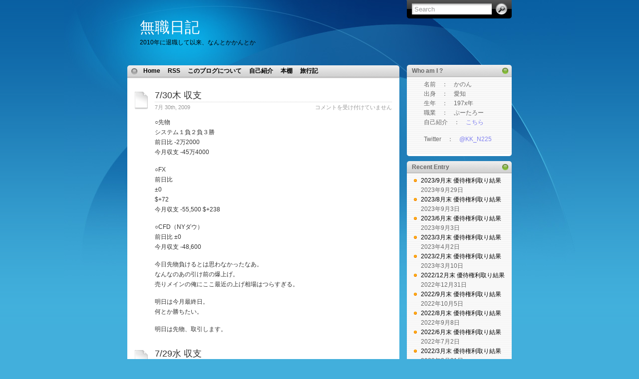

--- FILE ---
content_type: text/html; charset=UTF-8
request_url: http://kk-jp.net/2009/07/
body_size: 53484
content:
<!DOCTYPE html PUBLIC "-//W3C//DTD XHTML 1.0 Transitional//EN" "http://www.w3.org/TR/xhtml1/DTD/xhtml1-transitional.dtd">
<html xmlns="http://www.w3.org/1999/xhtml">

<head profile="http://gmpg.org/xfn/11">
<meta http-equiv="Content-Type" content="text/html; charset=UTF-8" />

<title>  2009  7月</title>

<meta name="generator" content="WordPress 6.2.8" /> <!-- leave this for stats -->

<link rel="stylesheet" href="http://kk-jp.net/wp-content/themes/itheme/style.css" type="text/css" media="all" />
<link rel="stylesheet" href="http://kk-jp.net/wp-content/themes/itheme/print.css" type="text/css" media="print" />

<!-- Sidebar docking boxes (dbx) by Brothercake - http://www.brothercake.com/ -->
<script type="text/javascript" src="http://kk-jp.net/wp-content/themes/itheme/dbx.js"></script>
<script type="text/javascript" src="http://kk-jp.net/wp-content/themes/itheme/dbx-key.js"></script>
<link rel="stylesheet" type="text/css" href="http://kk-jp.net/wp-content/themes/itheme/dbx.css" media="screen, projection" />

<!--[if lt IE 7]>
<link rel="stylesheet" href="http://kk-jp.net/wp-content/themes/itheme/ie-gif.css" type="text/css" />
<![endif]-->

<link rel="alternate" type="application/rss+xml" title="無職日記 RSS Feed" href="http://kk-jp.net/feed/" />
<link rel="pingback" href="http://kk-jp.net/xmlrpc.php" />

<meta name='robots' content='max-image-preview:large' />
<script type="text/javascript">
window._wpemojiSettings = {"baseUrl":"https:\/\/s.w.org\/images\/core\/emoji\/14.0.0\/72x72\/","ext":".png","svgUrl":"https:\/\/s.w.org\/images\/core\/emoji\/14.0.0\/svg\/","svgExt":".svg","source":{"concatemoji":"http:\/\/kk-jp.net\/wp-includes\/js\/wp-emoji-release.min.js?ver=6.2.8"}};
/*! This file is auto-generated */
!function(e,a,t){var n,r,o,i=a.createElement("canvas"),p=i.getContext&&i.getContext("2d");function s(e,t){p.clearRect(0,0,i.width,i.height),p.fillText(e,0,0);e=i.toDataURL();return p.clearRect(0,0,i.width,i.height),p.fillText(t,0,0),e===i.toDataURL()}function c(e){var t=a.createElement("script");t.src=e,t.defer=t.type="text/javascript",a.getElementsByTagName("head")[0].appendChild(t)}for(o=Array("flag","emoji"),t.supports={everything:!0,everythingExceptFlag:!0},r=0;r<o.length;r++)t.supports[o[r]]=function(e){if(p&&p.fillText)switch(p.textBaseline="top",p.font="600 32px Arial",e){case"flag":return s("\ud83c\udff3\ufe0f\u200d\u26a7\ufe0f","\ud83c\udff3\ufe0f\u200b\u26a7\ufe0f")?!1:!s("\ud83c\uddfa\ud83c\uddf3","\ud83c\uddfa\u200b\ud83c\uddf3")&&!s("\ud83c\udff4\udb40\udc67\udb40\udc62\udb40\udc65\udb40\udc6e\udb40\udc67\udb40\udc7f","\ud83c\udff4\u200b\udb40\udc67\u200b\udb40\udc62\u200b\udb40\udc65\u200b\udb40\udc6e\u200b\udb40\udc67\u200b\udb40\udc7f");case"emoji":return!s("\ud83e\udef1\ud83c\udffb\u200d\ud83e\udef2\ud83c\udfff","\ud83e\udef1\ud83c\udffb\u200b\ud83e\udef2\ud83c\udfff")}return!1}(o[r]),t.supports.everything=t.supports.everything&&t.supports[o[r]],"flag"!==o[r]&&(t.supports.everythingExceptFlag=t.supports.everythingExceptFlag&&t.supports[o[r]]);t.supports.everythingExceptFlag=t.supports.everythingExceptFlag&&!t.supports.flag,t.DOMReady=!1,t.readyCallback=function(){t.DOMReady=!0},t.supports.everything||(n=function(){t.readyCallback()},a.addEventListener?(a.addEventListener("DOMContentLoaded",n,!1),e.addEventListener("load",n,!1)):(e.attachEvent("onload",n),a.attachEvent("onreadystatechange",function(){"complete"===a.readyState&&t.readyCallback()})),(e=t.source||{}).concatemoji?c(e.concatemoji):e.wpemoji&&e.twemoji&&(c(e.twemoji),c(e.wpemoji)))}(window,document,window._wpemojiSettings);
</script>
<style type="text/css">
img.wp-smiley,
img.emoji {
	display: inline !important;
	border: none !important;
	box-shadow: none !important;
	height: 1em !important;
	width: 1em !important;
	margin: 0 0.07em !important;
	vertical-align: -0.1em !important;
	background: none !important;
	padding: 0 !important;
}
</style>
	<link rel='stylesheet' id='wp-block-library-css' href='http://kk-jp.net/wp-includes/css/dist/block-library/style.min.css?ver=6.2.8' type='text/css' media='all' />
<link rel='stylesheet' id='classic-theme-styles-css' href='http://kk-jp.net/wp-includes/css/classic-themes.min.css?ver=6.2.8' type='text/css' media='all' />
<style id='global-styles-inline-css' type='text/css'>
body{--wp--preset--color--black: #000000;--wp--preset--color--cyan-bluish-gray: #abb8c3;--wp--preset--color--white: #ffffff;--wp--preset--color--pale-pink: #f78da7;--wp--preset--color--vivid-red: #cf2e2e;--wp--preset--color--luminous-vivid-orange: #ff6900;--wp--preset--color--luminous-vivid-amber: #fcb900;--wp--preset--color--light-green-cyan: #7bdcb5;--wp--preset--color--vivid-green-cyan: #00d084;--wp--preset--color--pale-cyan-blue: #8ed1fc;--wp--preset--color--vivid-cyan-blue: #0693e3;--wp--preset--color--vivid-purple: #9b51e0;--wp--preset--gradient--vivid-cyan-blue-to-vivid-purple: linear-gradient(135deg,rgba(6,147,227,1) 0%,rgb(155,81,224) 100%);--wp--preset--gradient--light-green-cyan-to-vivid-green-cyan: linear-gradient(135deg,rgb(122,220,180) 0%,rgb(0,208,130) 100%);--wp--preset--gradient--luminous-vivid-amber-to-luminous-vivid-orange: linear-gradient(135deg,rgba(252,185,0,1) 0%,rgba(255,105,0,1) 100%);--wp--preset--gradient--luminous-vivid-orange-to-vivid-red: linear-gradient(135deg,rgba(255,105,0,1) 0%,rgb(207,46,46) 100%);--wp--preset--gradient--very-light-gray-to-cyan-bluish-gray: linear-gradient(135deg,rgb(238,238,238) 0%,rgb(169,184,195) 100%);--wp--preset--gradient--cool-to-warm-spectrum: linear-gradient(135deg,rgb(74,234,220) 0%,rgb(151,120,209) 20%,rgb(207,42,186) 40%,rgb(238,44,130) 60%,rgb(251,105,98) 80%,rgb(254,248,76) 100%);--wp--preset--gradient--blush-light-purple: linear-gradient(135deg,rgb(255,206,236) 0%,rgb(152,150,240) 100%);--wp--preset--gradient--blush-bordeaux: linear-gradient(135deg,rgb(254,205,165) 0%,rgb(254,45,45) 50%,rgb(107,0,62) 100%);--wp--preset--gradient--luminous-dusk: linear-gradient(135deg,rgb(255,203,112) 0%,rgb(199,81,192) 50%,rgb(65,88,208) 100%);--wp--preset--gradient--pale-ocean: linear-gradient(135deg,rgb(255,245,203) 0%,rgb(182,227,212) 50%,rgb(51,167,181) 100%);--wp--preset--gradient--electric-grass: linear-gradient(135deg,rgb(202,248,128) 0%,rgb(113,206,126) 100%);--wp--preset--gradient--midnight: linear-gradient(135deg,rgb(2,3,129) 0%,rgb(40,116,252) 100%);--wp--preset--duotone--dark-grayscale: url('#wp-duotone-dark-grayscale');--wp--preset--duotone--grayscale: url('#wp-duotone-grayscale');--wp--preset--duotone--purple-yellow: url('#wp-duotone-purple-yellow');--wp--preset--duotone--blue-red: url('#wp-duotone-blue-red');--wp--preset--duotone--midnight: url('#wp-duotone-midnight');--wp--preset--duotone--magenta-yellow: url('#wp-duotone-magenta-yellow');--wp--preset--duotone--purple-green: url('#wp-duotone-purple-green');--wp--preset--duotone--blue-orange: url('#wp-duotone-blue-orange');--wp--preset--font-size--small: 13px;--wp--preset--font-size--medium: 20px;--wp--preset--font-size--large: 36px;--wp--preset--font-size--x-large: 42px;--wp--preset--spacing--20: 0.44rem;--wp--preset--spacing--30: 0.67rem;--wp--preset--spacing--40: 1rem;--wp--preset--spacing--50: 1.5rem;--wp--preset--spacing--60: 2.25rem;--wp--preset--spacing--70: 3.38rem;--wp--preset--spacing--80: 5.06rem;--wp--preset--shadow--natural: 6px 6px 9px rgba(0, 0, 0, 0.2);--wp--preset--shadow--deep: 12px 12px 50px rgba(0, 0, 0, 0.4);--wp--preset--shadow--sharp: 6px 6px 0px rgba(0, 0, 0, 0.2);--wp--preset--shadow--outlined: 6px 6px 0px -3px rgba(255, 255, 255, 1), 6px 6px rgba(0, 0, 0, 1);--wp--preset--shadow--crisp: 6px 6px 0px rgba(0, 0, 0, 1);}:where(.is-layout-flex){gap: 0.5em;}body .is-layout-flow > .alignleft{float: left;margin-inline-start: 0;margin-inline-end: 2em;}body .is-layout-flow > .alignright{float: right;margin-inline-start: 2em;margin-inline-end: 0;}body .is-layout-flow > .aligncenter{margin-left: auto !important;margin-right: auto !important;}body .is-layout-constrained > .alignleft{float: left;margin-inline-start: 0;margin-inline-end: 2em;}body .is-layout-constrained > .alignright{float: right;margin-inline-start: 2em;margin-inline-end: 0;}body .is-layout-constrained > .aligncenter{margin-left: auto !important;margin-right: auto !important;}body .is-layout-constrained > :where(:not(.alignleft):not(.alignright):not(.alignfull)){max-width: var(--wp--style--global--content-size);margin-left: auto !important;margin-right: auto !important;}body .is-layout-constrained > .alignwide{max-width: var(--wp--style--global--wide-size);}body .is-layout-flex{display: flex;}body .is-layout-flex{flex-wrap: wrap;align-items: center;}body .is-layout-flex > *{margin: 0;}:where(.wp-block-columns.is-layout-flex){gap: 2em;}.has-black-color{color: var(--wp--preset--color--black) !important;}.has-cyan-bluish-gray-color{color: var(--wp--preset--color--cyan-bluish-gray) !important;}.has-white-color{color: var(--wp--preset--color--white) !important;}.has-pale-pink-color{color: var(--wp--preset--color--pale-pink) !important;}.has-vivid-red-color{color: var(--wp--preset--color--vivid-red) !important;}.has-luminous-vivid-orange-color{color: var(--wp--preset--color--luminous-vivid-orange) !important;}.has-luminous-vivid-amber-color{color: var(--wp--preset--color--luminous-vivid-amber) !important;}.has-light-green-cyan-color{color: var(--wp--preset--color--light-green-cyan) !important;}.has-vivid-green-cyan-color{color: var(--wp--preset--color--vivid-green-cyan) !important;}.has-pale-cyan-blue-color{color: var(--wp--preset--color--pale-cyan-blue) !important;}.has-vivid-cyan-blue-color{color: var(--wp--preset--color--vivid-cyan-blue) !important;}.has-vivid-purple-color{color: var(--wp--preset--color--vivid-purple) !important;}.has-black-background-color{background-color: var(--wp--preset--color--black) !important;}.has-cyan-bluish-gray-background-color{background-color: var(--wp--preset--color--cyan-bluish-gray) !important;}.has-white-background-color{background-color: var(--wp--preset--color--white) !important;}.has-pale-pink-background-color{background-color: var(--wp--preset--color--pale-pink) !important;}.has-vivid-red-background-color{background-color: var(--wp--preset--color--vivid-red) !important;}.has-luminous-vivid-orange-background-color{background-color: var(--wp--preset--color--luminous-vivid-orange) !important;}.has-luminous-vivid-amber-background-color{background-color: var(--wp--preset--color--luminous-vivid-amber) !important;}.has-light-green-cyan-background-color{background-color: var(--wp--preset--color--light-green-cyan) !important;}.has-vivid-green-cyan-background-color{background-color: var(--wp--preset--color--vivid-green-cyan) !important;}.has-pale-cyan-blue-background-color{background-color: var(--wp--preset--color--pale-cyan-blue) !important;}.has-vivid-cyan-blue-background-color{background-color: var(--wp--preset--color--vivid-cyan-blue) !important;}.has-vivid-purple-background-color{background-color: var(--wp--preset--color--vivid-purple) !important;}.has-black-border-color{border-color: var(--wp--preset--color--black) !important;}.has-cyan-bluish-gray-border-color{border-color: var(--wp--preset--color--cyan-bluish-gray) !important;}.has-white-border-color{border-color: var(--wp--preset--color--white) !important;}.has-pale-pink-border-color{border-color: var(--wp--preset--color--pale-pink) !important;}.has-vivid-red-border-color{border-color: var(--wp--preset--color--vivid-red) !important;}.has-luminous-vivid-orange-border-color{border-color: var(--wp--preset--color--luminous-vivid-orange) !important;}.has-luminous-vivid-amber-border-color{border-color: var(--wp--preset--color--luminous-vivid-amber) !important;}.has-light-green-cyan-border-color{border-color: var(--wp--preset--color--light-green-cyan) !important;}.has-vivid-green-cyan-border-color{border-color: var(--wp--preset--color--vivid-green-cyan) !important;}.has-pale-cyan-blue-border-color{border-color: var(--wp--preset--color--pale-cyan-blue) !important;}.has-vivid-cyan-blue-border-color{border-color: var(--wp--preset--color--vivid-cyan-blue) !important;}.has-vivid-purple-border-color{border-color: var(--wp--preset--color--vivid-purple) !important;}.has-vivid-cyan-blue-to-vivid-purple-gradient-background{background: var(--wp--preset--gradient--vivid-cyan-blue-to-vivid-purple) !important;}.has-light-green-cyan-to-vivid-green-cyan-gradient-background{background: var(--wp--preset--gradient--light-green-cyan-to-vivid-green-cyan) !important;}.has-luminous-vivid-amber-to-luminous-vivid-orange-gradient-background{background: var(--wp--preset--gradient--luminous-vivid-amber-to-luminous-vivid-orange) !important;}.has-luminous-vivid-orange-to-vivid-red-gradient-background{background: var(--wp--preset--gradient--luminous-vivid-orange-to-vivid-red) !important;}.has-very-light-gray-to-cyan-bluish-gray-gradient-background{background: var(--wp--preset--gradient--very-light-gray-to-cyan-bluish-gray) !important;}.has-cool-to-warm-spectrum-gradient-background{background: var(--wp--preset--gradient--cool-to-warm-spectrum) !important;}.has-blush-light-purple-gradient-background{background: var(--wp--preset--gradient--blush-light-purple) !important;}.has-blush-bordeaux-gradient-background{background: var(--wp--preset--gradient--blush-bordeaux) !important;}.has-luminous-dusk-gradient-background{background: var(--wp--preset--gradient--luminous-dusk) !important;}.has-pale-ocean-gradient-background{background: var(--wp--preset--gradient--pale-ocean) !important;}.has-electric-grass-gradient-background{background: var(--wp--preset--gradient--electric-grass) !important;}.has-midnight-gradient-background{background: var(--wp--preset--gradient--midnight) !important;}.has-small-font-size{font-size: var(--wp--preset--font-size--small) !important;}.has-medium-font-size{font-size: var(--wp--preset--font-size--medium) !important;}.has-large-font-size{font-size: var(--wp--preset--font-size--large) !important;}.has-x-large-font-size{font-size: var(--wp--preset--font-size--x-large) !important;}
.wp-block-navigation a:where(:not(.wp-element-button)){color: inherit;}
:where(.wp-block-columns.is-layout-flex){gap: 2em;}
.wp-block-pullquote{font-size: 1.5em;line-height: 1.6;}
</style>
<link rel='stylesheet' id='jquery.fancybox-css' href='http://kk-jp.net/wp-content/plugins/fancy-box/jquery.fancybox.css?ver=1.2.6' type='text/css' media='all' />
<link rel='stylesheet' id='fancybox-css' href='http://kk-jp.net/wp-content/plugins/easy-fancybox/fancybox/1.5.4/jquery.fancybox.min.css?ver=6.2.8' type='text/css' media='screen' />
<script type='text/javascript' src='http://kk-jp.net/wp-includes/js/jquery/jquery.min.js?ver=3.6.4' id='jquery-core-js'></script>
<script type='text/javascript' src='http://kk-jp.net/wp-includes/js/jquery/jquery-migrate.min.js?ver=3.4.0' id='jquery-migrate-js'></script>
<script type='text/javascript' src='http://kk-jp.net/wp-content/plugins/fancy-box/jquery.fancybox.js?ver=1.2.6' id='jquery.fancybox-js'></script>
<script type='text/javascript' src='http://kk-jp.net/wp-content/plugins/fancy-box/jquery.easing.js?ver=1.3' id='jquery.easing-js'></script>
<link rel="https://api.w.org/" href="http://kk-jp.net/wp-json/" /><link rel="EditURI" type="application/rsd+xml" title="RSD" href="http://kk-jp.net/xmlrpc.php?rsd" />
<link rel="wlwmanifest" type="application/wlwmanifest+xml" href="http://kk-jp.net/wp-includes/wlwmanifest.xml" />
<meta name="generator" content="WordPress 6.2.8" />
<script type="text/javascript">
  jQuery(document).ready(function($){
    var select = $('a[href$=".bmp"],a[href$=".gif"],a[href$=".jpg"],a[href$=".jpeg"],a[href$=".png"],a[href$=".BMP"],a[href$=".GIF"],a[href$=".JPG"],a[href$=".JPEG"],a[href$=".PNG"]');
    select.attr('rel', 'fancybox');
    select.fancybox();
  });
</script>
</head>
<body>
<div id="page">
  <div id="wrapper">
    <div id="header">
      <h1><a href="http://kk-jp.net">無職日記</a></h1>
      <div class="description">2010年に退職して以来、なんとかかんとか</div>
      <form method="get" id="searchform" action="http://kk-jp.net/">
<div><input type="text" value="Search" name="s" id="s" onfocus="if (this.value == 'Search') {this.value = '';}" onblur="if (this.value == '') {this.value = 'Search';}" />
<input type="submit" id="searchsubmit" value="Go" />
</div>
</form>
    </div><!-- /header -->

    <div id="left-col">
      <div id="nav">
        <ul>
          <li class="page_item "><a href="http://kk-jp.net/" title="Home">Home</a></li>
		  <li class="page_item page-item-2193"><a href="http://kk-jp.net/rss-2/">RSS</a></li>
<li class="page_item page-item-2512"><a href="http://kk-jp.net/about/">このブログについて</a></li>
<li class="page_item page-item-9"><a href="http://kk-jp.net/%e8%87%aa%e5%b7%b1%e7%b4%b9%e4%bb%8b/">自己紹介</a></li>
<li class="page_item page-item-400"><a href="http://kk-jp.net/%e7%a7%81%e3%81%ae%e6%9c%ac%e6%a3%9a/">本棚</a></li>
<li class="page_item page-item-2488 page_item_has_children"><a href="http://kk-jp.net/travel/">旅行記</a></li>
        </ul>
      </div><!-- /nav -->

    	
      <div id="content">

	
		
        <div class="post" id="post-1467">
          <h2><a href="http://kk-jp.net/2009/07/30/730%e6%9c%a8-%e5%8f%8e%e6%94%af/" rel="bookmark" title="Permanent Link to 7/30木 収支">7/30木 収支</a></h2>
          <div class="postdata"><span class="left">7月 30th, 2009</span> <span class="right"><span><span class="screen-reader-text">7/30木 収支 は</span>コメントを受け付けていません</span></span></div>
          <div class="entry">
            <p>○先物<br />システム１負２負３勝<br />前日比 -2万2000<br />今月収支 -45万4000</p>
<p>○FX<br />前日比<br />±0<br />$+72<br />今月収支 -55,500 $+238</p>
<p>○CFD（NYダウ）<br />前日比 ±0<br />今月収支 -48,600</p>
<p>今日先物負けるとは思わなかったなあ。<br />なんなのあの引け前の爆上げ。<br />売りメインの俺にここ最近の上げ相場はつらすぎる。</p>
<p>明日は今月最終日。<br />何とか勝ちたい。</p>
<p>明日は先物、取引します。</p>
          </div><!--/entry -->
        </div><!--/post -->

		
        <div class="post" id="post-1466">
          <h2><a href="http://kk-jp.net/2009/07/30/729%e6%b0%b4-%e5%8f%8e%e6%94%af/" rel="bookmark" title="Permanent Link to 7/29水 収支">7/29水 収支</a></h2>
          <div class="postdata"><span class="left">7月 30th, 2009</span> <span class="right"><span><span class="screen-reader-text">7/29水 収支 は</span>コメントを受け付けていません</span></span></div>
          <div class="entry">
            <p>○先物<br />システム１-２-３-<br />前日比 ±0<br />今月収支 -43万2000</p>
<p>○FX<br />前日比<br />-52,500<br />$-185<br />今月収支 -55,500 $+166</p>
<p>○CFD（NYダウ）<br />前日比 -4,900<br />今月収支 -48,600</p>
<p>ついにFXもマイテン。<br />ダメだ、今月は。</p>
<p>明日は先物、取引します。</p>
          </div><!--/entry -->
        </div><!--/post -->

		
        <div class="post" id="post-1465">
          <h2><a href="http://kk-jp.net/2009/07/28/728%e7%81%ab-%e5%8f%8e%e6%94%af%e3%80%80%ef%bc%86%e6%b5%b7%e5%a4%96%e5%87%ba%e5%bc%b5%e3%81%8c%e3%81%9d%e3%81%ae%ef%bc%92/" rel="bookmark" title="Permanent Link to 7/28火 収支　＆海外出張が…その２">7/28火 収支　＆海外出張が…その２</a></h2>
          <div class="postdata"><span class="left">7月 28th, 2009</span> <span class="right"><span><span class="screen-reader-text">7/28火 収支　＆海外出張が…その２ は</span>コメントを受け付けていません</span></span></div>
          <div class="entry">
            <p>○先物<br />システム１勝２勝３勝<br />前日比 +6万8000<br />今月収支 -43万2000</p>
<p>○FX<br />前日比<br />-2,800<br />$±0<br />今月収支 -3,000 $+351</p>
<p>○CFD（NYダウ）<br />前日比 ±0<br />今月収支 -43,700</p>
<p>先物やっと一矢報いる。<br />まあ焼け石に水。</p>
<p>海外出張は行かなくてよくなった。<br />最後の候補2人まで残ったが<br />最後の選択で回避。<br />同僚におしつけ。</p>
<p>明日は先物、取引しません。</p>
          </div><!--/entry -->
        </div><!--/post -->

		
        <div class="post" id="post-1464">
          <h2><a href="http://kk-jp.net/2009/07/27/727%e6%9c%88-%e5%8f%96%e5%bc%95%e3%81%aa%e3%81%97%e3%80%80%ef%bc%86%e6%b5%b7%e5%a4%96%e5%87%ba%e5%bc%b5%e3%81%8c/" rel="bookmark" title="Permanent Link to 7/27月 取引なし　＆海外出張が…">7/27月 取引なし　＆海外出張が…</a></h2>
          <div class="postdata"><span class="left">7月 27th, 2009</span> <span class="right"><span><span class="screen-reader-text">7/27月 取引なし　＆海外出張が… は</span>コメントを受け付けていません</span></span></div>
          <div class="entry">
            <p>○先物<br />システム１-２-３-<br />前日比 ±0<br />今月収支 -50万</p>
<p>○FX<br />前日比<br />±0<br />$±0<br />今月収支 -200 $+351</p>
<p>○CFD（NYダウ）<br />前日比 ±0<br />今月収支 -43,700</p>
<p>久しぶりに取引なし。</p>
<p>ところでまた海外出張の可能性が…。<br />もういいよどうでも。</p>
<p>明日は先物、取引します。</p>
          </div><!--/entry -->
        </div><!--/post -->

		
        <div class="post" id="post-1463">
          <h2><a href="http://kk-jp.net/2009/07/26/724%e9%87%91-%e5%8f%8e%e6%94%af/" rel="bookmark" title="Permanent Link to 7/24金 収支">7/24金 収支</a></h2>
          <div class="postdata"><span class="left">7月 26th, 2009</span> <span class="right"><span><span class="screen-reader-text">7/24金 収支 は</span>コメントを受け付けていません</span></span></div>
          <div class="entry">
            <p>○先物<br />システム１負２負３勝<br />前日比 -3万7000<br />今月収支 -50万</p>
<p>○FX<br />前日比<br />+56,700<br />$-212<br />今月収支 -200 $+351</p>
<p>○CFD（NYダウ）<br />前日比 -5,500<br />今月収支 -43,700</p>
<p>どうしようもないな。</p>
<p>月曜は先物、取引しません。</p>
          </div><!--/entry -->
        </div><!--/post -->

		
        <div class="post" id="post-1462">
          <h2><a href="http://kk-jp.net/2009/07/23/723%e6%9c%a8-%e5%8f%8e%e6%94%af%e3%80%80%ef%bc%86%e3%81%95%e3%82%89%e3%81%ab%e3%81%95%e3%82%89%e3%81%ab%e6%ad%bb%e3%82%93%e3%81%a0/" rel="bookmark" title="Permanent Link to 7/23木 収支　＆さらにさらに死んだ">7/23木 収支　＆さらにさらに死んだ</a></h2>
          <div class="postdata"><span class="left">7月 23rd, 2009</span> <span class="right"><span><span class="screen-reader-text">7/23木 収支　＆さらにさらに死んだ は</span>コメントを受け付けていません</span></span></div>
          <div class="entry">
            <p>○先物<br />システム１負２負３勝<br />前日比 -11万8000<br />今月収支 -46万3000</p>
<p>○FX<br />前日比<br />-24,500<br />$±0<br />今月収支 -56,900 $+563</p>
<p>○CFD（NYダウ）<br />前日比 ±0<br />今月収支 -38,200</p>
<p>今日も売って死んだよ。<br />なにあの昼のGU。<br />ストップ入れといたのに意味なかったわ。<br />FX、CFDとあわせて今月マイナ50万到達。<br />悪いことはまとめてやってくるってのは本当だな。</p>
<p>ただ、なんというか<br />思ったほど精神的にダメージを感じなくなってきた。<br />昨日の方がもっと凹んだ気がするけど。<br />もう、金銭感覚が麻痺してきてるっぽい。<br />本格的にヤバイかも。</p>
<p>明日は先物、取引します。</p>
          </div><!--/entry -->
        </div><!--/post -->

		
        <div class="post" id="post-1461">
          <h2><a href="http://kk-jp.net/2009/07/22/722%e6%b0%b4-%e5%8f%8e%e6%94%af%e3%80%80%ef%bc%86%e3%81%95%e3%82%89%e3%81%ab%e6%ad%bb%e3%82%93%e3%81%a0/" rel="bookmark" title="Permanent Link to 7/22水 収支　＆さらに死んだ">7/22水 収支　＆さらに死んだ</a></h2>
          <div class="postdata"><span class="left">7月 22nd, 2009</span> <span class="right"><span><span class="screen-reader-text">7/22水 収支　＆さらに死んだ は</span>コメントを受け付けていません</span></span></div>
          <div class="entry">
            <p>○先物<br />システム１負２負３負<br />前日比 -9万4000<br />今月収支 -34万5000</p>
<p>○FX<br />前日比<br />+700<br />$±0<br />今月収支 -32,400 $+563</p>
<p>○CFD（NYダウ）<br />前日比 ±0<br />今月収支 -38,200</p>
<p>さすがに…きついな。<br />笑えなくなってきた。</p>
<p>明日は先物、取引します。</p>
          </div><!--/entry -->
        </div><!--/post -->

		
        <div class="post" id="post-1460">
          <h2><a href="http://kk-jp.net/2009/07/21/721%e7%81%ab-%e5%8f%8e%e6%94%af/" rel="bookmark" title="Permanent Link to 7/21火 収支">7/21火 収支</a></h2>
          <div class="postdata"><span class="left">7月 21st, 2009</span> <span class="right"><span><span class="screen-reader-text">7/21火 収支 は</span>コメントを受け付けていません</span></span></div>
          <div class="entry">
            <p>○先物<br />システム１負２-３-<br />前日比 -5万4000<br />今月収支 -25万1000</p>
<p>○FX<br />前日比<br />±0<br />$±0<br />今月収支 -33,100 $+563</p>
<p>○CFD（NYダウ）<br />前日比 -7,100<br />今月収支 -38,200</p>
<p>あーあ、だみだこりゃ。<br />もう知らん。</p>
<p>明日は先物、取引します。</p>
          </div><!--/entry -->
        </div><!--/post -->

		
        <div class="post" id="post-1459">
          <h2><a href="http://kk-jp.net/2009/07/21/720%e6%9c%88-%e5%8f%8e%e6%94%af/" rel="bookmark" title="Permanent Link to 7/20月 収支">7/20月 収支</a></h2>
          <div class="postdata"><span class="left">7月 21st, 2009</span> <span class="right"><span><span class="screen-reader-text">7/20月 収支 は</span>コメントを受け付けていません</span></span></div>
          <div class="entry">
            <p>○先物<br />システム１-２-３-<br />前日比 ±0<br />今月収支 -19万7000</p>
<p>○FX<br />前日比<br />±0<br />$+145<br />今月収支 -33,100 $+563</p>
<p>○CFD（NYダウ）<br />前日比 -11,800<br />今月収支 -31,100</p>
<p>今日は海の日で東証休みだった。<br />FXとCFDの結果だけ。</p>
<p>CFDは始めたことをかなり後悔。</p>
<p>明日は先物、取引します。</p>
          </div><!--/entry -->
        </div><!--/post -->

		
        <div class="post" id="post-1458">
          <h2><a href="http://kk-jp.net/2009/07/18/717%e9%87%91-%e5%8f%8e%e6%94%af/" rel="bookmark" title="Permanent Link to 7/17金 収支">7/17金 収支</a></h2>
          <div class="postdata"><span class="left">7月 18th, 2009</span> <span class="right"><span><span class="screen-reader-text">7/17金 収支 は</span>コメントを受け付けていません</span></span></div>
          <div class="entry">
            <p>○先物<br />システム１-２-３-<br />前日比 ±0<br />今月収支 -19万7000</p>
<p>○FX<br />前日比<br />-10,500<br />$±0<br />今月収支 -33,100 $+418</p>
<p>○CFD（NYダウ）<br />前日比 -5200<br />今月収支 -19,300</p>
<p>CFD、3連敗でやる気なし。<br />7月は現状マイナ20万でどうしようもなし。</p>
<p>そういや海外出張は回避できた。<br />この先は当分ないっぽい。</p>
<p>月曜は先物、取引します。</p>
          </div><!--/entry -->
        </div><!--/post -->

				
        <div class="page-nav"> <span class="previous-entries"><a href="http://kk-jp.net/2009/07/page/2/" >Previous Entries</a></span> <span class="next-entries"></span></div><!-- /page nav -->

	
      </div><!--/content -->

      <div id="footer"><a href="http://www.ndesign-studio.com/wp-themes">WP Theme</a> &amp; <a href="http://icondock.com">Icons</a> by <a href="http://www.ndesign-studio.com">N.Design Studio</a></div>
    </div><!--/left-col -->

<div class="dbx-group" id="sidebar">

  <!--sidebox start --><div id="text-2" class="dbx-box widget_text"><h3 class="dbx-handle">Who am I ?</h3><div class="dbx-content">			<div class="textwidget"><p>
　　名前　：　かのん<br>
　　出身　：　愛知<br>
　　生年　：　197x年<br>
　　職業　：　ぷーたろー<br>
　　自己紹介　：　<a href="./?page_id=9"><span style="color: #8080f0;">こちら</span></a>
</p>

<p>
　　Twitter　：　<a href="http://twitter.com/#!/KK_N225"><span style="color: #8080f0;">@KK_N225</span></a>
</p></div>
		</div></div><!--sidebox end -->
		<!--sidebox start --><div id="recent-posts-2" class="dbx-box widget_recent_entries">
		<h3 class="dbx-handle">Recent Entry</h3><div class="dbx-content">
		<ul>
											<li>
					<a href="http://kk-jp.net/2023/09/29/2023-9%e6%9c%88%e6%9c%ab-%e5%84%aa%e5%be%85%e6%a8%a9%e5%88%a9%e5%8f%96%e3%82%8a%e7%b5%90%e6%9e%9c/">2023/9月末 優待権利取り結果</a>
											<span class="post-date">2023年9月29日</span>
									</li>
											<li>
					<a href="http://kk-jp.net/2023/09/03/2023-8%e6%9c%88%e6%9c%ab-%e5%84%aa%e5%be%85%e6%a8%a9%e5%88%a9%e5%8f%96%e3%82%8a%e7%b5%90%e6%9e%9c/">2023/8月末 優待権利取り結果</a>
											<span class="post-date">2023年9月3日</span>
									</li>
											<li>
					<a href="http://kk-jp.net/2023/09/03/2023-6%e6%9c%88%e6%9c%ab-%e5%84%aa%e5%be%85%e6%a8%a9%e5%88%a9%e5%8f%96%e3%82%8a%e7%b5%90%e6%9e%9c/">2023/6月末 優待権利取り結果</a>
											<span class="post-date">2023年9月3日</span>
									</li>
											<li>
					<a href="http://kk-jp.net/2023/04/02/2023-3%e6%9c%88%e6%9c%ab-%e5%84%aa%e5%be%85%e6%a8%a9%e5%88%a9%e5%8f%96%e3%82%8a%e7%b5%90%e6%9e%9c/">2023/3月末 優待権利取り結果</a>
											<span class="post-date">2023年4月2日</span>
									</li>
											<li>
					<a href="http://kk-jp.net/2023/03/10/2023-2%e6%9c%88%e6%9c%ab-%e5%84%aa%e5%be%85%e6%a8%a9%e5%88%a9%e5%8f%96%e3%82%8a%e7%b5%90%e6%9e%9c/">2023/2月末 優待権利取り結果</a>
											<span class="post-date">2023年3月10日</span>
									</li>
											<li>
					<a href="http://kk-jp.net/2022/12/31/2022-12%e6%9c%88%e6%9c%ab-%e5%84%aa%e5%be%85%e6%a8%a9%e5%88%a9%e5%8f%96%e3%82%8a%e7%b5%90%e6%9e%9c/">2022/12月末 優待権利取り結果</a>
											<span class="post-date">2022年12月31日</span>
									</li>
											<li>
					<a href="http://kk-jp.net/2022/10/05/2022-9%e6%9c%88%e6%9c%ab-%e5%84%aa%e5%be%85%e6%a8%a9%e5%88%a9%e5%8f%96%e3%82%8a%e7%b5%90%e6%9e%9c/">2022/9月末 優待権利取り結果</a>
											<span class="post-date">2022年10月5日</span>
									</li>
											<li>
					<a href="http://kk-jp.net/2022/09/08/2022-8%e6%9c%88%e6%9c%ab-%e5%84%aa%e5%be%85%e6%a8%a9%e5%88%a9%e5%8f%96%e3%82%8a%e7%b5%90%e6%9e%9c/">2022/8月末 優待権利取り結果</a>
											<span class="post-date">2022年9月8日</span>
									</li>
											<li>
					<a href="http://kk-jp.net/2022/07/02/2022-6%e6%9c%88%e6%9c%ab-%e5%84%aa%e5%be%85%e6%a8%a9%e5%88%a9%e5%8f%96%e3%82%8a%e7%b5%90%e6%9e%9c/">2022/6月末 優待権利取り結果</a>
											<span class="post-date">2022年7月2日</span>
									</li>
											<li>
					<a href="http://kk-jp.net/2022/03/31/2022-3%e6%9c%88%e6%9c%ab-%e5%84%aa%e5%be%85%e6%a8%a9%e5%88%a9%e5%8f%96%e3%82%8a%e7%b5%90%e6%9e%9c/">2022/3月末 優待権利取り結果</a>
											<span class="post-date">2022年3月31日</span>
									</li>
											<li>
					<a href="http://kk-jp.net/2022/02/25/2022-2%e6%9c%88%e6%9c%ab-%e5%84%aa%e5%be%85%e6%a8%a9%e5%88%a9%e5%8f%96%e3%82%8a%e7%b5%90%e6%9e%9c/">2022/2月末 優待権利取り結果</a>
											<span class="post-date">2022年2月25日</span>
									</li>
											<li>
					<a href="http://kk-jp.net/2021/12/30/2021-12%e6%9c%88%e6%9c%ab-%e5%84%aa%e5%be%85%e6%a8%a9%e5%88%a9%e5%8f%96%e3%82%8a%e7%b5%90%e6%9e%9c/">2021/12月末 優待権利取り結果</a>
											<span class="post-date">2021年12月30日</span>
									</li>
											<li>
					<a href="http://kk-jp.net/2021/09/30/2021-9%e6%9c%88%e6%9c%ab-%e5%84%aa%e5%be%85%e6%a8%a9%e5%88%a9%e5%8f%96%e3%82%8a%e7%b5%90%e6%9e%9c/">2021/9月末 優待権利取り結果</a>
											<span class="post-date">2021年9月30日</span>
									</li>
											<li>
					<a href="http://kk-jp.net/2021/09/04/2021-8%e6%9c%88%e6%9c%ab-%e5%84%aa%e5%be%85%e6%a8%a9%e5%88%a9%e5%8f%96%e3%82%8a%e7%b5%90%e6%9e%9c/">2021/8月末 優待権利取り結果</a>
											<span class="post-date">2021年9月4日</span>
									</li>
											<li>
					<a href="http://kk-jp.net/2021/06/30/2021-6%e6%9c%88%e6%9c%ab-%e5%84%aa%e5%be%85%e6%a8%a9%e5%88%a9%e5%8f%96%e3%82%8a%e7%b5%90%e6%9e%9c/">2021/6月末 優待権利取り結果</a>
											<span class="post-date">2021年6月30日</span>
									</li>
					</ul>

		</div></div><!--sidebox end --><!--sidebox start --><div id="categories-2" class="dbx-box widget_categories"><h3 class="dbx-handle">Category</h3><div class="dbx-content">
			<ul>
					<li class="cat-item cat-item-2"><a href="http://kk-jp.net/category/%e6%97%a5%e3%80%85%e3%83%a1%e3%83%a2%e5%8f%8e%e6%94%af%e3%83%a1%e3%83%a2/">日々収支メモ</a> (1,039)
</li>
	<li class="cat-item cat-item-3"><a href="http://kk-jp.net/category/%e6%9c%88%e5%88%a5%e5%8f%8e%e6%94%af/">月間収支メモ</a> (64)
</li>
	<li class="cat-item cat-item-1"><a href="http://kk-jp.net/category/%e6%9c%aa%e5%88%86%e9%a1%9e/">未分類</a> (5)
</li>
	<li class="cat-item cat-item-4"><a href="http://kk-jp.net/category/%e6%a0%aa%e4%b8%bb%e5%84%aa%e5%be%85/">株主優待</a> (123)
</li>
	<li class="cat-item cat-item-5"><a href="http://kk-jp.net/category/%e9%9b%91%e5%a4%9a/">雑多</a> (328)
<ul class='children'>
	<li class="cat-item cat-item-6"><a href="http://kk-jp.net/category/%e9%9b%91%e5%a4%9a/iphoneipod-touch/">iPhone/iPod touch</a> (16)
</li>
	<li class="cat-item cat-item-7"><a href="http://kk-jp.net/category/%e9%9b%91%e5%a4%9a/ipo/">IPO</a> (29)
</li>
	<li class="cat-item cat-item-8"><a href="http://kk-jp.net/category/%e9%9b%91%e5%a4%9a/pc/">PC</a> (15)
</li>
	<li class="cat-item cat-item-9"><a href="http://kk-jp.net/category/%e9%9b%91%e5%a4%9a/twitter/">twitter</a> (7)
</li>
	<li class="cat-item cat-item-10"><a href="http://kk-jp.net/category/%e9%9b%91%e5%a4%9a/wordpress/">WordPress</a> (5)
</li>
	<li class="cat-item cat-item-11"><a href="http://kk-jp.net/category/%e9%9b%91%e5%a4%9a/%e3%82%82%e3%82%82%e3%82%af%e3%83%ad/">ももクロ</a> (6)
</li>
	<li class="cat-item cat-item-12"><a href="http://kk-jp.net/category/%e9%9b%91%e5%a4%9a/%e3%82%b9%e3%83%ad%e3%83%83%e3%83%88%e3%83%a1%e3%83%a2/">スロットメモ</a> (49)
</li>
	<li class="cat-item cat-item-13"><a href="http://kk-jp.net/category/%e9%9b%91%e5%a4%9a/%e3%83%88%e3%83%ac%e3%83%bc%e3%83%89%e7%a0%94%e7%a9%b6/">トレード研究</a> (2)
</li>
	<li class="cat-item cat-item-14"><a href="http://kk-jp.net/category/%e9%9b%91%e5%a4%9a/%e3%83%ac%e3%83%b3%e3%82%bf%e3%83%ab%e3%82%b5%e3%83%bc%e3%83%90/">レンタルサーバ</a> (3)
</li>
	<li class="cat-item cat-item-15"><a href="http://kk-jp.net/category/%e9%9b%91%e5%a4%9a/%e4%bc%9a%e7%a4%be%e8%be%9e%e3%82%81%e3%81%be%e3%81%99%e7%9a%84%e3%81%aa%e8%a9%b1/">会社辞めます的な話</a> (9)
</li>
	<li class="cat-item cat-item-16"><a href="http://kk-jp.net/category/%e9%9b%91%e5%a4%9a/%e6%94%bf%e6%b2%bb%e7%b5%8c%e6%b8%88/">政治経済</a> (10)
</li>
	<li class="cat-item cat-item-17"><a href="http://kk-jp.net/category/%e9%9b%91%e5%a4%9a/%e6%97%85%e8%a1%8c/">旅行</a> (16)
</li>
	<li class="cat-item cat-item-18"><a href="http://kk-jp.net/category/%e9%9b%91%e5%a4%9a/%e6%9b%b8%e8%a9%95/">書評</a> (8)
</li>
	<li class="cat-item cat-item-19"><a href="http://kk-jp.net/category/%e9%9b%91%e5%a4%9a/%e6%b5%b7%e5%a4%96%e5%87%ba%e5%bc%b5/">海外出張</a> (71)
</li>
	<li class="cat-item cat-item-20"><a href="http://kk-jp.net/category/%e9%9b%91%e5%a4%9a/%e6%b5%b7%e5%a4%96%e6%94%be%e6%b5%aa/">海外放浪</a> (87)
</li>
	<li class="cat-item cat-item-21"><a href="http://kk-jp.net/category/%e9%9b%91%e5%a4%9a/%e8%b5%b7%e6%a5%ad/">起業</a> (6)
</li>
</ul>
</li>
			</ul>

			</div></div><!--sidebox end --><!--sidebox start --><div id="calendar-2" class="dbx-box widget_calendar"><h3 class="dbx-handle">Calendar</h3><div class="dbx-content"><div id="calendar_wrap" class="calendar_wrap"><table id="wp-calendar" class="wp-calendar-table">
	<caption>2009年7月</caption>
	<thead>
	<tr>
		<th scope="col" title="月曜日">月</th>
		<th scope="col" title="火曜日">火</th>
		<th scope="col" title="水曜日">水</th>
		<th scope="col" title="木曜日">木</th>
		<th scope="col" title="金曜日">金</th>
		<th scope="col" title="土曜日">土</th>
		<th scope="col" title="日曜日">日</th>
	</tr>
	</thead>
	<tbody>
	<tr>
		<td colspan="2" class="pad">&nbsp;</td><td><a href="http://kk-jp.net/2009/07/01/" aria-label="2009年7月1日 に投稿を公開">1</a></td><td><a href="http://kk-jp.net/2009/07/02/" aria-label="2009年7月2日 に投稿を公開">2</a></td><td><a href="http://kk-jp.net/2009/07/03/" aria-label="2009年7月3日 に投稿を公開">3</a></td><td>4</td><td>5</td>
	</tr>
	<tr>
		<td><a href="http://kk-jp.net/2009/07/06/" aria-label="2009年7月6日 に投稿を公開">6</a></td><td><a href="http://kk-jp.net/2009/07/07/" aria-label="2009年7月7日 に投稿を公開">7</a></td><td><a href="http://kk-jp.net/2009/07/08/" aria-label="2009年7月8日 に投稿を公開">8</a></td><td><a href="http://kk-jp.net/2009/07/09/" aria-label="2009年7月9日 に投稿を公開">9</a></td><td><a href="http://kk-jp.net/2009/07/10/" aria-label="2009年7月10日 に投稿を公開">10</a></td><td>11</td><td>12</td>
	</tr>
	<tr>
		<td><a href="http://kk-jp.net/2009/07/13/" aria-label="2009年7月13日 に投稿を公開">13</a></td><td><a href="http://kk-jp.net/2009/07/14/" aria-label="2009年7月14日 に投稿を公開">14</a></td><td><a href="http://kk-jp.net/2009/07/15/" aria-label="2009年7月15日 に投稿を公開">15</a></td><td><a href="http://kk-jp.net/2009/07/16/" aria-label="2009年7月16日 に投稿を公開">16</a></td><td>17</td><td><a href="http://kk-jp.net/2009/07/18/" aria-label="2009年7月18日 に投稿を公開">18</a></td><td>19</td>
	</tr>
	<tr>
		<td>20</td><td><a href="http://kk-jp.net/2009/07/21/" aria-label="2009年7月21日 に投稿を公開">21</a></td><td><a href="http://kk-jp.net/2009/07/22/" aria-label="2009年7月22日 に投稿を公開">22</a></td><td><a href="http://kk-jp.net/2009/07/23/" aria-label="2009年7月23日 に投稿を公開">23</a></td><td>24</td><td>25</td><td><a href="http://kk-jp.net/2009/07/26/" aria-label="2009年7月26日 に投稿を公開">26</a></td>
	</tr>
	<tr>
		<td><a href="http://kk-jp.net/2009/07/27/" aria-label="2009年7月27日 に投稿を公開">27</a></td><td><a href="http://kk-jp.net/2009/07/28/" aria-label="2009年7月28日 に投稿を公開">28</a></td><td>29</td><td><a href="http://kk-jp.net/2009/07/30/" aria-label="2009年7月30日 に投稿を公開">30</a></td><td>31</td>
		<td class="pad" colspan="2">&nbsp;</td>
	</tr>
	</tbody>
	</table><nav aria-label="前と次の月" class="wp-calendar-nav">
		<span class="wp-calendar-nav-prev"><a href="http://kk-jp.net/2009/06/">&laquo; 6月</a></span>
		<span class="pad">&nbsp;</span>
		<span class="wp-calendar-nav-next"><a href="http://kk-jp.net/2009/08/">8月 &raquo;</a></span>
	</nav></div></div></div><!--sidebox end --><!--sidebox start --><div id="archives-3" class="dbx-box widget_archive"><h3 class="dbx-handle">Monthly Archive</h3><div class="dbx-content">		<label class="screen-reader-text" for="archives-dropdown-3">Monthly Archive</label>
		<select id="archives-dropdown-3" name="archive-dropdown">
			
			<option value="">月を選択</option>
				<option value='http://kk-jp.net/2023/09/'> 2023年9月 &nbsp;(3)</option>
	<option value='http://kk-jp.net/2023/04/'> 2023年4月 &nbsp;(1)</option>
	<option value='http://kk-jp.net/2023/03/'> 2023年3月 &nbsp;(1)</option>
	<option value='http://kk-jp.net/2022/12/'> 2022年12月 &nbsp;(1)</option>
	<option value='http://kk-jp.net/2022/10/'> 2022年10月 &nbsp;(1)</option>
	<option value='http://kk-jp.net/2022/09/'> 2022年9月 &nbsp;(1)</option>
	<option value='http://kk-jp.net/2022/07/'> 2022年7月 &nbsp;(1)</option>
	<option value='http://kk-jp.net/2022/03/'> 2022年3月 &nbsp;(1)</option>
	<option value='http://kk-jp.net/2022/02/'> 2022年2月 &nbsp;(1)</option>
	<option value='http://kk-jp.net/2021/12/'> 2021年12月 &nbsp;(1)</option>
	<option value='http://kk-jp.net/2021/09/'> 2021年9月 &nbsp;(2)</option>
	<option value='http://kk-jp.net/2021/06/'> 2021年6月 &nbsp;(1)</option>
	<option value='http://kk-jp.net/2021/04/'> 2021年4月 &nbsp;(1)</option>
	<option value='http://kk-jp.net/2021/02/'> 2021年2月 &nbsp;(1)</option>
	<option value='http://kk-jp.net/2020/12/'> 2020年12月 &nbsp;(1)</option>
	<option value='http://kk-jp.net/2020/10/'> 2020年10月 &nbsp;(1)</option>
	<option value='http://kk-jp.net/2020/08/'> 2020年8月 &nbsp;(1)</option>
	<option value='http://kk-jp.net/2020/07/'> 2020年7月 &nbsp;(1)</option>
	<option value='http://kk-jp.net/2020/03/'> 2020年3月 &nbsp;(1)</option>
	<option value='http://kk-jp.net/2020/02/'> 2020年2月 &nbsp;(1)</option>
	<option value='http://kk-jp.net/2019/12/'> 2019年12月 &nbsp;(1)</option>
	<option value='http://kk-jp.net/2019/09/'> 2019年9月 &nbsp;(1)</option>
	<option value='http://kk-jp.net/2019/08/'> 2019年8月 &nbsp;(1)</option>
	<option value='http://kk-jp.net/2019/06/'> 2019年6月 &nbsp;(1)</option>
	<option value='http://kk-jp.net/2019/03/'> 2019年3月 &nbsp;(1)</option>
	<option value='http://kk-jp.net/2019/02/'> 2019年2月 &nbsp;(1)</option>
	<option value='http://kk-jp.net/2018/12/'> 2018年12月 &nbsp;(1)</option>
	<option value='http://kk-jp.net/2018/09/'> 2018年9月 &nbsp;(1)</option>
	<option value='http://kk-jp.net/2018/08/'> 2018年8月 &nbsp;(1)</option>
	<option value='http://kk-jp.net/2018/06/'> 2018年6月 &nbsp;(2)</option>
	<option value='http://kk-jp.net/2018/03/'> 2018年3月 &nbsp;(1)</option>
	<option value='http://kk-jp.net/2018/02/'> 2018年2月 &nbsp;(1)</option>
	<option value='http://kk-jp.net/2017/12/'> 2017年12月 &nbsp;(1)</option>
	<option value='http://kk-jp.net/2017/09/'> 2017年9月 &nbsp;(2)</option>
	<option value='http://kk-jp.net/2017/07/'> 2017年7月 &nbsp;(1)</option>
	<option value='http://kk-jp.net/2017/03/'> 2017年3月 &nbsp;(2)</option>
	<option value='http://kk-jp.net/2017/02/'> 2017年2月 &nbsp;(1)</option>
	<option value='http://kk-jp.net/2016/12/'> 2016年12月 &nbsp;(1)</option>
	<option value='http://kk-jp.net/2016/10/'> 2016年10月 &nbsp;(1)</option>
	<option value='http://kk-jp.net/2016/09/'> 2016年9月 &nbsp;(2)</option>
	<option value='http://kk-jp.net/2016/08/'> 2016年8月 &nbsp;(2)</option>
	<option value='http://kk-jp.net/2016/06/'> 2016年6月 &nbsp;(3)</option>
	<option value='http://kk-jp.net/2016/03/'> 2016年3月 &nbsp;(2)</option>
	<option value='http://kk-jp.net/2016/02/'> 2016年2月 &nbsp;(2)</option>
	<option value='http://kk-jp.net/2015/12/'> 2015年12月 &nbsp;(2)</option>
	<option value='http://kk-jp.net/2015/11/'> 2015年11月 &nbsp;(1)</option>
	<option value='http://kk-jp.net/2015/10/'> 2015年10月 &nbsp;(1)</option>
	<option value='http://kk-jp.net/2015/09/'> 2015年9月 &nbsp;(2)</option>
	<option value='http://kk-jp.net/2015/08/'> 2015年8月 &nbsp;(2)</option>
	<option value='http://kk-jp.net/2015/07/'> 2015年7月 &nbsp;(2)</option>
	<option value='http://kk-jp.net/2015/06/'> 2015年6月 &nbsp;(2)</option>
	<option value='http://kk-jp.net/2015/03/'> 2015年3月 &nbsp;(3)</option>
	<option value='http://kk-jp.net/2014/12/'> 2014年12月 &nbsp;(2)</option>
	<option value='http://kk-jp.net/2014/09/'> 2014年9月 &nbsp;(2)</option>
	<option value='http://kk-jp.net/2014/08/'> 2014年8月 &nbsp;(2)</option>
	<option value='http://kk-jp.net/2014/06/'> 2014年6月 &nbsp;(4)</option>
	<option value='http://kk-jp.net/2014/05/'> 2014年5月 &nbsp;(2)</option>
	<option value='http://kk-jp.net/2014/03/'> 2014年3月 &nbsp;(5)</option>
	<option value='http://kk-jp.net/2014/02/'> 2014年2月 &nbsp;(4)</option>
	<option value='http://kk-jp.net/2014/01/'> 2014年1月 &nbsp;(1)</option>
	<option value='http://kk-jp.net/2013/12/'> 2013年12月 &nbsp;(4)</option>
	<option value='http://kk-jp.net/2013/11/'> 2013年11月 &nbsp;(2)</option>
	<option value='http://kk-jp.net/2013/10/'> 2013年10月 &nbsp;(3)</option>
	<option value='http://kk-jp.net/2013/09/'> 2013年9月 &nbsp;(5)</option>
	<option value='http://kk-jp.net/2013/08/'> 2013年8月 &nbsp;(3)</option>
	<option value='http://kk-jp.net/2013/07/'> 2013年7月 &nbsp;(4)</option>
	<option value='http://kk-jp.net/2013/06/'> 2013年6月 &nbsp;(5)</option>
	<option value='http://kk-jp.net/2013/05/'> 2013年5月 &nbsp;(4)</option>
	<option value='http://kk-jp.net/2013/04/'> 2013年4月 &nbsp;(7)</option>
	<option value='http://kk-jp.net/2013/03/'> 2013年3月 &nbsp;(9)</option>
	<option value='http://kk-jp.net/2013/02/'> 2013年2月 &nbsp;(11)</option>
	<option value='http://kk-jp.net/2013/01/'> 2013年1月 &nbsp;(10)</option>
	<option value='http://kk-jp.net/2012/12/'> 2012年12月 &nbsp;(13)</option>
	<option value='http://kk-jp.net/2012/11/'> 2012年11月 &nbsp;(15)</option>
	<option value='http://kk-jp.net/2012/10/'> 2012年10月 &nbsp;(15)</option>
	<option value='http://kk-jp.net/2012/09/'> 2012年9月 &nbsp;(17)</option>
	<option value='http://kk-jp.net/2012/08/'> 2012年8月 &nbsp;(22)</option>
	<option value='http://kk-jp.net/2012/07/'> 2012年7月 &nbsp;(21)</option>
	<option value='http://kk-jp.net/2012/06/'> 2012年6月 &nbsp;(21)</option>
	<option value='http://kk-jp.net/2012/05/'> 2012年5月 &nbsp;(23)</option>
	<option value='http://kk-jp.net/2012/04/'> 2012年4月 &nbsp;(22)</option>
	<option value='http://kk-jp.net/2012/03/'> 2012年3月 &nbsp;(23)</option>
	<option value='http://kk-jp.net/2012/02/'> 2012年2月 &nbsp;(22)</option>
	<option value='http://kk-jp.net/2012/01/'> 2012年1月 &nbsp;(28)</option>
	<option value='http://kk-jp.net/2011/12/'> 2011年12月 &nbsp;(25)</option>
	<option value='http://kk-jp.net/2011/11/'> 2011年11月 &nbsp;(20)</option>
	<option value='http://kk-jp.net/2011/10/'> 2011年10月 &nbsp;(21)</option>
	<option value='http://kk-jp.net/2011/09/'> 2011年9月 &nbsp;(22)</option>
	<option value='http://kk-jp.net/2011/08/'> 2011年8月 &nbsp;(23)</option>
	<option value='http://kk-jp.net/2011/07/'> 2011年7月 &nbsp;(22)</option>
	<option value='http://kk-jp.net/2011/06/'> 2011年6月 &nbsp;(22)</option>
	<option value='http://kk-jp.net/2011/05/'> 2011年5月 &nbsp;(31)</option>
	<option value='http://kk-jp.net/2011/04/'> 2011年4月 &nbsp;(22)</option>
	<option value='http://kk-jp.net/2011/03/'> 2011年3月 &nbsp;(24)</option>
	<option value='http://kk-jp.net/2011/02/'> 2011年2月 &nbsp;(20)</option>
	<option value='http://kk-jp.net/2011/01/'> 2011年1月 &nbsp;(21)</option>
	<option value='http://kk-jp.net/2010/12/'> 2010年12月 &nbsp;(23)</option>
	<option value='http://kk-jp.net/2010/11/'> 2010年11月 &nbsp;(20)</option>
	<option value='http://kk-jp.net/2010/10/'> 2010年10月 &nbsp;(21)</option>
	<option value='http://kk-jp.net/2010/09/'> 2010年9月 &nbsp;(26)</option>
	<option value='http://kk-jp.net/2010/08/'> 2010年8月 &nbsp;(34)</option>
	<option value='http://kk-jp.net/2010/07/'> 2010年7月 &nbsp;(23)</option>
	<option value='http://kk-jp.net/2010/06/'> 2010年6月 &nbsp;(27)</option>
	<option value='http://kk-jp.net/2010/05/'> 2010年5月 &nbsp;(30)</option>
	<option value='http://kk-jp.net/2010/04/'> 2010年4月 &nbsp;(21)</option>
	<option value='http://kk-jp.net/2010/03/'> 2010年3月 &nbsp;(23)</option>
	<option value='http://kk-jp.net/2010/02/'> 2010年2月 &nbsp;(3)</option>
	<option value='http://kk-jp.net/2010/01/'> 2010年1月 &nbsp;(10)</option>
	<option value='http://kk-jp.net/2009/12/'> 2009年12月 &nbsp;(8)</option>
	<option value='http://kk-jp.net/2009/11/'> 2009年11月 &nbsp;(7)</option>
	<option value='http://kk-jp.net/2009/10/'> 2009年10月 &nbsp;(19)</option>
	<option value='http://kk-jp.net/2009/09/'> 2009年9月 &nbsp;(25)</option>
	<option value='http://kk-jp.net/2009/08/'> 2009年8月 &nbsp;(19)</option>
	<option value='http://kk-jp.net/2009/07/' selected='selected'> 2009年7月 &nbsp;(24)</option>
	<option value='http://kk-jp.net/2009/06/'> 2009年6月 &nbsp;(21)</option>
	<option value='http://kk-jp.net/2009/05/'> 2009年5月 &nbsp;(19)</option>
	<option value='http://kk-jp.net/2009/04/'> 2009年4月 &nbsp;(25)</option>
	<option value='http://kk-jp.net/2009/03/'> 2009年3月 &nbsp;(16)</option>
	<option value='http://kk-jp.net/2009/02/'> 2009年2月 &nbsp;(20)</option>
	<option value='http://kk-jp.net/2009/01/'> 2009年1月 &nbsp;(21)</option>
	<option value='http://kk-jp.net/2008/12/'> 2008年12月 &nbsp;(24)</option>
	<option value='http://kk-jp.net/2008/11/'> 2008年11月 &nbsp;(18)</option>
	<option value='http://kk-jp.net/2008/10/'> 2008年10月 &nbsp;(24)</option>
	<option value='http://kk-jp.net/2008/09/'> 2008年9月 &nbsp;(21)</option>
	<option value='http://kk-jp.net/2008/08/'> 2008年8月 &nbsp;(22)</option>
	<option value='http://kk-jp.net/2008/07/'> 2008年7月 &nbsp;(23)</option>
	<option value='http://kk-jp.net/2008/06/'> 2008年6月 &nbsp;(7)</option>
	<option value='http://kk-jp.net/2008/05/'> 2008年5月 &nbsp;(10)</option>

		</select>

<script type="text/javascript">
/* <![CDATA[ */
(function() {
	var dropdown = document.getElementById( "archives-dropdown-3" );
	function onSelectChange() {
		if ( dropdown.options[ dropdown.selectedIndex ].value !== '' ) {
			document.location.href = this.options[ this.selectedIndex ].value;
		}
	}
	dropdown.onchange = onSelectChange;
})();
/* ]]> */
</script>
			</div></div><!--sidebox end -->      <!--sidebox start -->
      <div id="links" class="dbx-box">
        <h3 class="dbx-handle">リンク</h3>
        <div class="dbx-content">
          <ul>
                      </ul>
        </div>
      </div>
      <!--sidebox end --><!--sidebox start --><div id="meta-2" class="dbx-box widget_meta"><h3 class="dbx-handle">メタ情報</h3><div class="dbx-content">
		<ul>
						<li><a href="http://kk-jp.net/wp-login.php">ログイン</a></li>
			<li><a href="http://kk-jp.net/feed/">投稿フィード</a></li>
			<li><a href="http://kk-jp.net/comments/feed/">コメントフィード</a></li>

			<li><a href="https://ja.wordpress.org/">WordPress.org</a></li>
		</ul>

		</div></div><!--sidebox end -->
</div><!--/sidebar -->
    <hr class="hidden" />

  </div><!--/wrapper -->

</div><!--/page -->

<script type='text/javascript' src='http://kk-jp.net/wp-content/plugins/easy-fancybox/fancybox/1.5.4/jquery.fancybox.min.js?ver=6.2.8' id='jquery-fancybox-js'></script>
<script type='text/javascript' id='jquery-fancybox-js-after'>
var fb_timeout, fb_opts={'overlayShow':true,'hideOnOverlayClick':true,'showCloseButton':true,'margin':20,'enableEscapeButton':true,'autoScale':true };
if(typeof easy_fancybox_handler==='undefined'){
var easy_fancybox_handler=function(){
jQuery([".nolightbox","a.wp-block-fileesc_html__button","a.pin-it-button","a[href*='pinterest.com\/pin\/create']","a[href*='facebook.com\/share']","a[href*='twitter.com\/share']"].join(',')).addClass('nofancybox');
jQuery('a.fancybox-close').on('click',function(e){e.preventDefault();jQuery.fancybox.close()});
/* IMG */
var fb_IMG_select=jQuery('a[href*=".jpg" i]:not(.nofancybox,li.nofancybox>a),area[href*=".jpg" i]:not(.nofancybox),a[href*=".png" i]:not(.nofancybox,li.nofancybox>a),area[href*=".png" i]:not(.nofancybox),a[href*=".webp" i]:not(.nofancybox,li.nofancybox>a),area[href*=".webp" i]:not(.nofancybox)');
fb_IMG_select.addClass('fancybox image');
var fb_IMG_sections=jQuery('.gallery,.wp-block-gallery,.tiled-gallery,.wp-block-jetpack-tiled-gallery');
fb_IMG_sections.each(function(){jQuery(this).find(fb_IMG_select).attr('rel','gallery-'+fb_IMG_sections.index(this));});
jQuery('a.fancybox,area.fancybox,.fancybox>a').each(function(){jQuery(this).fancybox(jQuery.extend(true,{},fb_opts,{'transitionIn':'elastic','transitionOut':'elastic','opacity':false,'hideOnContentClick':false,'titleShow':true,'titlePosition':'over','titleFromAlt':true,'showNavArrows':true,'enableKeyboardNav':true,'cyclic':false}))});
};};
var easy_fancybox_auto=function(){setTimeout(function(){jQuery('a#fancybox-auto,#fancybox-auto>a').first().trigger('click')},1000);};
jQuery(easy_fancybox_handler);jQuery(document).on('post-load',easy_fancybox_handler);
jQuery(easy_fancybox_auto);
</script>
<script type='text/javascript' src='http://kk-jp.net/wp-content/plugins/easy-fancybox/vendor/jquery.easing.min.js?ver=1.4.1' id='jquery-easing-js'></script>
<script type='text/javascript' src='http://kk-jp.net/wp-content/plugins/easy-fancybox/vendor/jquery.mousewheel.min.js?ver=3.1.13' id='jquery-mousewheel-js'></script>
</body>
</html>